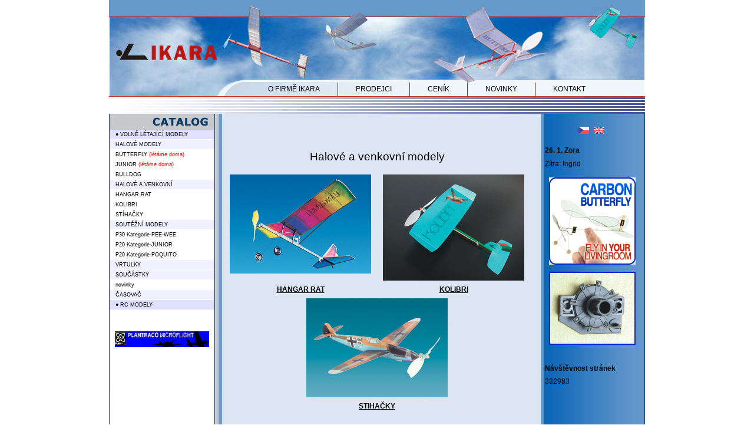

--- FILE ---
content_type: text/html; charset=utf-8
request_url: http://www.ikara.eu/index.php?nid=6259&lid=cs&oid=940790
body_size: 3335
content:
<!DOCTYPE html>
<html lang="cs" data-lang-system="cs">
	<head>



		<!--[if IE]><meta http-equiv="X-UA-Compatible" content="IE=EDGE"><![endif]-->
			<meta http-equiv="content-type" content="text/html; charset=utf-8" />
			<meta name="robots" content="index,follow" />
			<meta name="author" content="Antee s.r.o." />
			<meta name="description" content="production of free flight airplane models rubber powered" />
			<meta name="keywords" content="Ikara, modely, letadel, halové, venkovní, volně, létající,venkovní" />
<title>HALOVÉ A VENKOVNÍ</title>

		<link rel="stylesheet" type="text/css" href="https://cdn.antee.cz/jqueryui/1.8.20/css/smoothness/jquery-ui-1.8.20.custom.css?v=2" integrity="sha384-969tZdZyQm28oZBJc3HnOkX55bRgehf7P93uV7yHLjvpg/EMn7cdRjNDiJ3kYzs4" crossorigin="anonymous" />
		<link rel="stylesheet" type="text/css" href="/style.php?nid=R01DVw==&amp;ver=1768399196" />
		<link rel="stylesheet" type="text/css" href="/css/libs.css?ver=1768399900" />

		<script src="/js/jquery/jquery-3.0.0.min.js" ></script>
		<script src="/js/jquery/jquery-migrate-3.1.0.min.js" ></script>
		<script src="/js/jquery/jquery-ui.min.js" ></script>
		<script src="/js/jquery/jquery.ui.touch-punch.min.js" ></script>
		<script src="/js/libs.min.js?ver=1768399900" ></script>
		<script src="/js/ipo.min.js?ver=1768399889" ></script>
			<script src="/js/locales/cs.js?ver=1768399196" ></script>


	</head>

	<body id="page940790" class="subpage940790"
			
			data-nid="6259"
			data-lid="CZ"
			data-oid="940790"
			data-layout-pagewidth="520"
			
			data-slideshow-timer="3"
			
						
>



						<div id="ipocontainer">



			<div id="ipoheader">

				
<a href="/index.php?nid=6259&amp;lid=cs&amp;oid=940581" class="header-logo">
<img src="/image.php?nid=6259&amp;oid=1004860&amp;width=910&amp;height=193" width="910" height="193" alt="IKARA, spol. s r.o.">
</a>


			</div>

			<div id="ipotopmenuwrapper">

				<div id="ipotopmenu">
<h4 class="hiddenMenu">Horní menu</h4>
<ul class="topmenulevel1"><li class="topmenuitem1 noborder" id="ipomenu940754"><a href="/index.php?nid=6259&amp;lid=cs&amp;oid=940754">O FIRMĚ IKARA</a></li><li class="topmenuitem1" id="ipomenu940761"><a href="/index.php?nid=6259&amp;lid=cs&amp;oid=940761">PRODEJCI</a></li><li class="topmenuitem1" id="ipomenu940762"><a href="/index.php?nid=6259&amp;lid=cs&amp;oid=940762">CENÍK</a></li><li class="topmenuitem1" id="ipomenu940767"><a href="/index.php?nid=6259&amp;lid=cs&amp;oid=940767">NOVINKY</a></li><li class="topmenuitem1" id="ipomenu940769"><a href="/index.php?nid=6259&amp;lid=cs&amp;oid=940769">KONTAKT</a></li></ul>
					<div class="cleartop"></div>
				</div>
			</div>
			<div id="ipomain">
				
				<div id="ipomainframe">
					<div id="ipopage">
						<div class="ipopagetext">
							<div class="text view-default">
								

<div id="snippet--flash"></div>
								
																	<div class="paragraph">

<h1 style="text-align: center;">
<br><br>Halové a venkovní modely</h1>
<p>
</p>
<table style="FONT: 12px arial" cellspacing="0" cellpadding="2" width="100%" border="0"><tbody>
<tr valign="top">
<td width="10%">
<p style="text-align: center;"><a href="/index.php?nid=6259&amp;lid=cs&amp;oid=940791"><img alt="Hangar rat" width="240" align="center" vspace="4" border="0" src="/image.php?nid=6259&amp;oid=957768&amp;width=240&amp;height=168"></a></p>
</td>
<td width="10%">
<p style="text-align: center;"><a href="/index.php?nid=6259&amp;lid=cs&amp;oid=940796"><img alt="Kolibri" width="240" align="center" vspace="4" border="0" src="/image.php?nid=6259&amp;oid=957769&amp;width=240&amp;height=180"></a></p>
</td>
</tr>
<tr valign="top">
<td>
<p style="text-align: center;"><strong><a href="/index.php?nid=6259&amp;lid=cs&amp;oid=940791">HANGAR RAT<br></a></strong></p>
</td>
<td>
<p style="text-align: center;"><strong><a href="/index.php?nid=6259&amp;lid=cs&amp;oid=940796">KOLIBRI</a></strong></p>
</td>
</tr>
</tbody></table>
<table style="FONT: 12px arial" cellspacing="0" cellpadding="2" width="100%" border="0"><tbody>
<tr valign="top"><td width="10%">
<p style="text-align: center;"><a href="/index.php?nid=6259&amp;lid=cs&amp;oid=940797"><img alt="Messer" width="240" align="center" vspace="4" border="0" src="/image.php?nid=6259&amp;oid=957776&amp;width=240&amp;height=168"></a></p>
</td></tr>
<tr valign="top"><td>
<p style="text-align: center;"><strong><a href="/index.php?nid=6259&amp;lid=cs&amp;oid=940797">STIHAČKY<br></a></strong></p>
</td></tr>
</tbody></table>
</div>
															</div>
						</div>
					</div>


										<div id="ipoleftblock">
												<div id="ipomenu">
<h4 class="hiddenMenu">Menu</h4>
<ul id="iposubmenu940580"><li id="ipomenu945849"><a href="#" class="nolink"></a></li><li id="ipomenu940581"><a href="/index.php?nid=6259&amp;lid=cs&amp;oid=940581">VOLNĚ LÉTAJÍCÍ MODELY</a></li><li id="ipomenu940783"><a href="/index.php?nid=6259&amp;lid=cs&amp;oid=940783">HALOVÉ MODELY</a></li><li id="ipomenu940784"><a href="/index.php?nid=6259&amp;lid=cs&amp;oid=940784">BUTTERFLY</a></li><li id="ipomenu940786"><a href="/index.php?nid=6259&amp;lid=cs&amp;oid=940786">JUNIOR</a></li><li id="ipomenu940789"><a href="/index.php?nid=6259&amp;lid=cs&amp;oid=940789">BULLDOG</a></li><li id="ipomenu940790"><a href="/index.php?nid=6259&amp;lid=cs&amp;oid=940790" class="active">HALOVÉ A VENKOVNÍ</a></li><li id="ipomenu940791"><a href="/index.php?nid=6259&amp;lid=cs&amp;oid=940791">HANGAR RAT</a></li><li id="ipomenu940796"><a href="/index.php?nid=6259&amp;lid=cs&amp;oid=940796">KOLIBRI</a></li><li id="ipomenu940797"><a href="/index.php?nid=6259&amp;lid=cs&amp;oid=940797">STÍHAČKY</a></li><li id="ipomenu940798"><a href="/index.php?nid=6259&amp;lid=cs&amp;oid=940798">SOUTĚŽNÍ MODELY</a></li><li id="ipomenu940800"><a href="/index.php?nid=6259&amp;lid=cs&amp;oid=940800">P30 Kategorie-PEE-WEE</a></li><li id="ipomenu940802"><a href="/index.php?nid=6259&amp;lid=cs&amp;oid=940802">P20 Kategorie-JUNIOR</a></li><li id="ipomenu940803"><a href="/index.php?nid=6259&amp;lid=cs&amp;oid=940803">P20 Kategorie-POQUITO</a></li><li id="ipomenu940804"><a href="/index.php?nid=6259&amp;lid=cs&amp;oid=940804">VRTULKY</a></li><li id="ipomenu940805"><a href="/index.php?nid=6259&amp;lid=cs&amp;oid=940805">SOUČÁSTKY</a></li><li id="ipomenu981306"><a href="/index.php?nid=6259&amp;lid=cs&amp;oid=981306">novinky</a></li><li id="ipomenu940806"><a href="/index.php?nid=6259&amp;lid=cs&amp;oid=940806">ČASOVAČ</a></li><li id="ipomenu940808"><a href="/index.php?nid=6259&amp;lid=cs&amp;oid=940808">RC MODELY</a></li></ul>
							<div class="hrclear"></div>
														<div class="hrclear"></div>
						</div>
						
						<div id="ipoleftblockin">
							<div class="ipolefttext">
								<div class="column-message">
	<div class="paragraph">
					<p>







<a href="http://www.plantraco.com/"><img style="display: block; margin-left: auto; margin-right: auto;" src="/image.php?nid=6259&amp;oid=941342&amp;width=160&amp;height=27" width="160" height="27" alt="http://www.plantraco.com/"></a>
</p>

			</div>
</div>
							</div>
						</div>
					</div>
					

										<div id="iporightblock">
						<div class="iporighttext">
							<div id="ipoLangIcons">

	<div>
		<a href="/index.php?nid=6259&amp;lid=cs&amp;oid=940581" class="lang-cs"><img src="/img/lang_cs.png" title="Česky" alt="Česky"></a>
		<a href="/" class="lang-en"><img src="/img/lang_en.png" title="English" alt="English"></a>
	</div>

</div>
<div id="ipoNameDay">
	<h4 class="newsheader"><span class="date-today">26. 1.</span> <span class='name-today'>Zora</span></h4>
	<div class="newsbody">Zítra: <span class='name-tomorrow'>Ingrid</span></div>
</div>
<div class="column-message">
	<div class="paragraph">
					<p>







<a href="http://www.plantraco.com"><img style="display: block; margin-left: auto; margin-right: auto;" src="/image.php?nid=6259&amp;oid=963159&amp;width=147&amp;height=148" width="147" height="148" alt="www.plantraco.com"></a>
</p>
<p>







<a href="http://www.antee.cz/ikara/index.php?nid=6259&amp;lid=CZ&amp;oid=940806"><img style="display: block; margin-left: auto; margin-right: auto;" src="/image.php?nid=6259&amp;oid=963161&amp;width=147&amp;height=124" width="147" height="124" alt="http://www.antee.cz/ikara/index.php?nid=6259&amp;lid=CZ&amp;oid=940806"></a>
</p>

			</div>
</div>
<div id="ipoCounter">
	<h4 class="newsheader">Návštěvnost stránek</h4>
	<div class="newsbody">332983</div>
</div>
						</div>
					</div>
					

					<div class="hrclear"></div>
					<div id="ipocopyright">
<div class="copyright">
	© 2026 Petr Šaroch, <a href="mailto:ikara@iol.cz">Kontaktovat webmastera</a><br>ANTEE s.r.o. - <a href="https://www.antee.cz" rel="nofollow">Tvorba webových stránek</a>, Redakční systém IPO
</div>
					</div>
					<div id="ipostatistics">
<script >
	var _paq = _paq || [];
	_paq.push(['disableCookies']);
	_paq.push(['trackPageView']);
	_paq.push(['enableLinkTracking']);
	(function() {
		var u="https://matomo.antee.cz/";
		_paq.push(['setTrackerUrl', u+'piwik.php']);
		_paq.push(['setSiteId', 2239]);
		var d=document, g=d.createElement('script'), s=d.getElementsByTagName('script')[0];
		g.defer=true; g.async=true; g.src=u+'piwik.js'; s.parentNode.insertBefore(g,s);
	})();
</script>
<script >
	$(document).ready(function() {
		$('a[href^="mailto"]').on("click", function(){
			_paq.push(['setCustomVariable', 1, 'Click mailto','Email='+this.href.replace(/^mailto:/i,'') + ' /Page = ' +  location.href,'page']);
			_paq.push(['trackGoal', 4]);
			_paq.push(['trackPageView']);
		});

		$('a[href^="tel"]').on("click", function(){
			_paq.push(['setCustomVariable', 1, 'Click telefon','Telefon='+this.href.replace(/^tel:/i,'') + ' /Page = ' +  location.href,'page']);
			_paq.push(['trackPageView']);
		});
	});
</script>
					</div>

					<div id="ipofooter">
						<img src="/image.php?nid=6259&amp;oid=948371&amp;width=910&amp;height=20" width="910" height="20" alt="ikara_03[12].jpg">


					</div>
				</div>
			</div>
		</div>
	</body>
</html>
